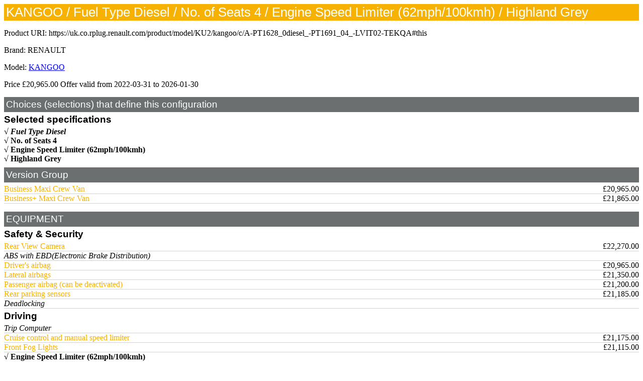

--- FILE ---
content_type: text/html; charset=utf-8
request_url: https://uk.co.rplug.renault.com/product/model/KU2/kangoo/c/A-PT1628_0diesel_-PT1691_04_-LVIT02-TEKQA?embed=true
body_size: 7890
content:
<!DOCTYPE html>
<html><head>
<meta charset="UTF-8">
<title>KANGOO / Fuel Type Diesel / No. of Seats 4 / Engine Speed Limiter (62mph/100kmh) / Highland Grey</title>
<script type="text/javascript" src="/uk/pub/ruxitagentjs_ICANVfqru_10327251022105625.js" data-dtconfig="app=8f00a2366f49ded1|cuc=7xpdnw1j|owasp=1|mel=100000|featureHash=ICANVfqru|dpvc=1|lastModification=1769094918792|tp=500,50,0|rdnt=1|uxrgce=1|srbbv=2|agentUri=/uk/pub/ruxitagentjs_ICANVfqru_10327251022105625.js|reportUrl=/uk/pub/rb_bf28073qyu|rid=RID_-880006138|rpid=734289513|domain=renault.com"></script><link rel="stylesheet" href="https://uk.co.rplug.renault.com/configurationontology/c2gwebembeddedconf.css" type="text/css" />
<link rel="http://xmlns.com/foaf/0.1/primaryTopic" href="https://uk.co.rplug.renault.com/product/model/KU2/kangoo/c/A-PT1628_0diesel_-PT1691_04_-LVIT02-TEKQA#this" />
<link rel="alternate" type="text/turtle" title="Turtle description" href="https://uk.co.rplug.renault.com/product/model/KU2/kangoo/c/A-PT1628_0diesel_-PT1691_04_-LVIT02-TEKQA&amp;as=ttl" />
<link rel="alternate" type="application/rdf+xml" title="RDF/XML description" href="https://uk.co.rplug.renault.com/product/model/KU2/kangoo/c/A-PT1628_0diesel_-PT1691_04_-LVIT02-TEKQA&amp;as=rdf" />
<script type="application/ld+json">
{
  "@context" : {
    "schema" : "http://schema.org/"
  },
  "@id" : "https://uk.co.rplug.renault.com/product/model/KU2/kangoo/c/A-PT1628_0diesel_-PT1691_04_-LVIT02-TEKQA#this",
  "schema:url" : "https://uk.co.rplug.renault.com/product/model/KU2/kangoo/c/A-PT1628_0diesel_-PT1691_04_-LVIT02-TEKQA#this",
  "@type" : [ "schema:ProductModel", "schema:Car" ],
  "schema:name" : "KANGOO / Fuel Type Diesel / No. of Seats 4 / Engine Speed Limiter (62mph/100kmh) / Highland Grey",
  "schema:brand" : {
    "@id" : "http://www.wikidata.org/wiki/Q6686",
    "@type" : "schema:Brand",
    "schema:name" : "RENAULT"
  },
  "schema:isVariantOf" : {
    "@id" : "https://uk.co.rplug.renault.com/product/model/KU2/kangoo/c/A#this",
    "@type" : [ "schema:ProductModel", "schema:Car" ],
    "schema:name" : "KANGOO"
  },
  "@reverse" : {
    "schema:isVariantOf" : [ {
      "@id" : "https://uk.co.rplug.renault.com/product/model/KU2/kangoo/c/A-PT1628_0diesel_-PT1691_04_-LVIT02-TEKQA-ENS_0MDL2PSL1NIVEQPT24_#this",
      "@type" : [ "schema:ProductModel", "schema:Car" ],
      "schema:name" : "KANGOO / Fuel Type Diesel / No. of Seats 4 / Engine Speed Limiter (62mph/100kmh) / Highland Grey / Business Maxi Crew Van",
      "schema:offers" : {
        "@id" : "https://uk.co.rplug.renault.com/product/model/KU2/kangoo/c/A-PT1628_0diesel_-PT1691_04_-LVIT02-TEKQA-ENS_0MDL2PSL1NIVEQPT24_#offer",
        "@type" : "schema:Offer",
        "schema:priceSpecification" : {
          "@type" : "schema:UnitPriceSpecification",
          "schema:price" : "20965.0",
          "schema:priceCurrency" : "GBP",
          "schema:validFrom" : "2022-03-31T22:00:00Z",
          "schema:priceType" : "SRP"
        }
      }
    }, {
      "@id" : "https://uk.co.rplug.renault.com/product/model/KU2/kangoo/c/A-PT1628_0diesel_-PT1691_04_-LVIT02-TEKQA-ENS_0MDL2PSL1NIVEQPT25_#this",
      "@type" : [ "schema:ProductModel", "schema:Car" ],
      "schema:name" : "KANGOO / Fuel Type Diesel / No. of Seats 4 / Engine Speed Limiter (62mph/100kmh) / Highland Grey / Business+ Maxi Crew Van",
      "schema:offers" : {
        "@id" : "https://uk.co.rplug.renault.com/product/model/KU2/kangoo/c/A-PT1628_0diesel_-PT1691_04_-LVIT02-TEKQA-ENS_0MDL2PSL1NIVEQPT25_#offer",
        "@type" : "schema:Offer",
        "schema:priceSpecification" : {
          "@type" : "schema:UnitPriceSpecification",
          "schema:price" : "21865.0",
          "schema:priceCurrency" : "GBP",
          "schema:validFrom" : "2022-03-31T22:00:00Z",
          "schema:priceType" : "SRP"
        }
      }
    } ]
  },
  "schema:color" : "Highland Grey",
  "schema:bodyType" : "Crew Van Cab",
  "schema:fuelType" : "Diesel",
  "schema:vehicleEngine" : {
    "schema:engineType" : "dCi 95 ENERGY"
  },
  "schema:offers" : {
    "@id" : "https://uk.co.rplug.renault.com/product/model/KU2/kangoo/c/A-PT1628_0diesel_-PT1691_04_-LVIT02-TEKQA#offer",
    "@type" : "schema:Offer",
    "schema:priceSpecification" : {
      "@type" : "schema:UnitPriceSpecification",
      "schema:price" : "20965.0",
      "schema:priceCurrency" : "GBP",
      "schema:validFrom" : "2022-03-31T22:00:00Z",
      "schema:priceType" : "SRP"
    }
  }
}
</script>
</head>
<body>

<div id="c2gweb" prefix="cold: http://purl.org/configurationontology# schema: http://schema.org/ rdfs: http://www.w3.org/2000/01/rdf-schema# " resource="https://uk.co.rplug.renault.com/product/model/KU2/kangoo/c/A-PT1628_0diesel_-PT1691_04_-LVIT02-TEKQA#this" typeof="schema:Product schema:ProductModel cold:Configuration">

<link property="schema:url" href="https://uk.co.rplug.renault.com/product/model/KU2/kangoo/c/A-PT1628_0diesel_-PT1691_04_-LVIT02-TEKQA#this" />
<h1><span property="schema:name" lang="en">KANGOO / Fuel Type Diesel / No. of Seats 4 / Engine Speed Limiter (62mph/100kmh) / Highland Grey</span></h1>
<script type="text/JavaScript">
function seluri(what) {
    var range, selection;
    if (window.getSelection && document.createRange) {
        selection = window.getSelection();
        range = document.createRange();
        range.selectNodeContents(what);
        selection.removeAllRanges();
        selection.addRange(range);
    } else if (document.selection && document.body.createTextRange) {
        range = document.body.createTextRange();
        range.moveToElementText(what);
        range.select();
    }
}
</script><p>Product URI: <span onclick="seluri(this)" id="puri">https://uk.co.rplug.renault.com/product/model/KU2/kangoo/c/A-PT1628_0diesel_-PT1691_04_-LVIT02-TEKQA#this</span></p><p>Brand: <span property="schema:brand" typeof="schema:Brand"><link property="schema:url" href="http://www.wikidata.org/wiki/Q6686"/><span property="schema:name">RENAULT</span></span></p>
<p>Model: <a property="schema:isVariantOf" typeof="schema:ProductModel" href="https://uk.co.rplug.renault.com/product/model/KU2/kangoo/c/A?embed=true"><link property="schema:url" href="https://uk.co.rplug.renault.com/product/model/KU2/kangoo/c/A#this" /><span property="schema:name" lang="en">KANGOO</span>
</a></p>
<p>Price <span property="schema:offers" typeof="schema:Offer"><span property="schema:priceCurrency" content="GBP" ></span><span property="schema:price" content="20965.0">£20,965.00</span> Offer valid from <time property="schema:validFrom" datetime="2022-03-31T22:00:00Z" >2022-03-31</time> to <time property="schema:validThrough" datetime="2026-01-30T03:31:26.052Z" >2026-01-30</time></span></p>

<h2>Choices (selections) that define this configuration</h2>

<h3>Selected specifications</h3>
	<div property="cold:chosenSpec cold:impliedSpec" resource="https://uk.co.rplug.renault.com/product/gen/spec/PT1628_diesel/-#this" typeof="cold:Specification https://uk.co.rplug.renault.com/speccats/BACO0#var_PT1628"><span property="schema:name" lang="en" >Fuel Type Diesel</span>
	</div>

	<div property="cold:chosenSpec" resource="https://uk.co.rplug.renault.com/product/gen/spec/PT1691_4/-#this" typeof="cold:Specification https://uk.co.rplug.renault.com/speccats/BACO0#var_PT1691"><span property="schema:name" lang="en" ><a rel="nofollow" href="https://uk.co.rplug.renault.com/product/model/KU2/kangoo/c/A-PT1628_0diesel_-LVIT02-TEKQA?embed=true">No. of Seats 4</a></span>
	</div>

	<div property="cold:chosenSpec" resource="https://uk.co.rplug.renault.com/product/model/KU2/kangoo/spec/LVIT02/engine-speed-limiter-62mph-100kmh#this" typeof="cold:Specification https://uk.co.rplug.renault.com/speccats/BACO0#var_886"><span property="schema:name" lang="en" ><a rel="nofollow" href="https://uk.co.rplug.renault.com/product/model/KU2/kangoo/c/A-PT1628_0diesel_-PT1691_04_-TEKQA?embed=true">Engine Speed Limiter (62mph/100kmh)</a></span>
	</div>

	<div property="cold:chosenSpec" resource="https://uk.co.rplug.renault.com/product/model/KU2/kangoo/spec/TEKQA/highland-grey#this" typeof="cold:Specification https://uk.co.rplug.renault.com/speccats/BACO0#var_141"><span property="schema:name" lang="en" ><a rel="nofollow" href="https://uk.co.rplug.renault.com/product/model/KU2/kangoo/c/A-PT1628_0diesel_-PT1691_04_-LVIT02?embed=true">Highland Grey</a></span>
	</div>


<h2>Version Group</h2>

<div class="c2gweb_speccat"><h3 resource="https://uk.co.rplug.renault.com/speccats/BACO0#var_VersionGroup" typeof="cold:ConfigurationVariable"></h3>

	<div property="cold:possible" typeof="cold:ConfigurationLink">
		<span property="cold:specToBeAdded" resource="https://uk.co.rplug.renault.com/product/model/KU2/kangoo/spec/ENS_MDL2PSL1NIVEQPT24/business-maxi-crew-van#this" typeof="cold:Specification https://uk.co.rplug.renault.com/speccats/BACO0#var_VersionGroup">
			<span property="schema:name" lang="en" ><a rel="nofollow" href="https://uk.co.rplug.renault.com/product/model/KU2/kangoo/c/A-PT1628_0diesel_-PT1691_04_-LVIT02-TEKQA-ENS_0MDL2PSL1NIVEQPT24_?embed=true">Business Maxi Crew Van</a></span>
		</span>
		<span property="cold:linkedConf" typeof="cold:Configuration" resource="https://uk.co.rplug.renault.com/product/model/KU2/kangoo/c/A-PT1628_0diesel_-PT1691_04_-LVIT02-TEKQA-ENS_0MDL2PSL1NIVEQPT24_#this">
			<span property="rdfs:seeAlso" typeof="schema:Offer"><span property="rdfs:label">£20,965.00</span></span>
		</span>
	</div>

	<div property="cold:possible" typeof="cold:ConfigurationLink">
		<span property="cold:specToBeAdded" resource="https://uk.co.rplug.renault.com/product/model/KU2/kangoo/spec/ENS_MDL2PSL1NIVEQPT25/business-maxi-crew-van#this" typeof="cold:Specification https://uk.co.rplug.renault.com/speccats/BACO0#var_VersionGroup">
			<span property="schema:name" lang="en" ><a rel="nofollow" href="https://uk.co.rplug.renault.com/product/model/KU2/kangoo/c/A-PT1628_0diesel_-PT1691_04_-LVIT02-TEKQA-ENS_0MDL2PSL1NIVEQPT25_?embed=true">Business+ Maxi Crew Van</a></span>
		</span>
		<span property="cold:linkedConf" typeof="cold:Configuration" resource="https://uk.co.rplug.renault.com/product/model/KU2/kangoo/c/A-PT1628_0diesel_-PT1691_04_-LVIT02-TEKQA-ENS_0MDL2PSL1NIVEQPT25_#this">
			<span property="rdfs:seeAlso" typeof="schema:Offer"><span property="rdfs:label">£21,865.00</span></span>
		</span>
	</div>

</div><!--end c2gweb_speccat-->

<p></p><h2>EQUIPMENT</h2><h3>Safety & Security</h3>	<div property="cold:possible" typeof="cold:ConfigurationLink">
		<span property="cold:specToBeAdded" resource="https://uk.co.rplug.renault.com/product/model/KU2/kangoo/spec/RDAR04/rear-view-camera#this" typeof="cold:Specification https://uk.co.rplug.renault.com/speccats/BACO0#var_263">
			<span property="schema:name" lang="en" ><a rel="nofollow" href="https://uk.co.rplug.renault.com/product/model/KU2/kangoo/c/A-PT1628_0diesel_-PT1691_04_-LVIT02-TEKQA-RDAR04?embed=true">Rear View Camera</a></span>
		</span>
		<span property="cold:linkedConf" typeof="cold:Configuration" resource="https://uk.co.rplug.renault.com/product/model/KU2/kangoo/c/A-PT1628_0diesel_-PT1691_04_-LVIT02-TEKQA-RDAR04#this">
			<span property="rdfs:seeAlso" typeof="schema:Offer"><span property="rdfs:label">£22,270.00</span></span>
		</span>
	</div>

	<div property="cold:impliedSpec" resource="https://uk.co.rplug.renault.com/product/model/KU2/kangoo/spec/ABS/abs-with-ebdelectronic-brake-distribution#this" typeof="cold:Specification https://uk.co.rplug.renault.com/speccats/BACO0#var_042"><span property="schema:name" lang="en" >ABS with EBD(Electronic Brake Distribution)</span>
	</div>

	<div property="cold:possible" typeof="cold:ConfigurationLink">
		<span property="cold:specToBeAdded" resource="https://uk.co.rplug.renault.com/product/model/KU2/kangoo/spec/AIRBA1/drivers-airbag#this" typeof="cold:Specification https://uk.co.rplug.renault.com/speccats/BACO0#var_116">
			<span property="schema:name" lang="en" ><a rel="nofollow" href="https://uk.co.rplug.renault.com/product/model/KU2/kangoo/c/A-PT1628_0diesel_-PT1691_04_-LVIT02-TEKQA-AIRBA1?embed=true">Driver&#39;s airbag</a></span>
		</span>
		<span property="cold:linkedConf" typeof="cold:Configuration" resource="https://uk.co.rplug.renault.com/product/model/KU2/kangoo/c/A-PT1628_0diesel_-PT1691_04_-LVIT02-TEKQA-AIRBA1#this">
			<span property="rdfs:seeAlso" typeof="schema:Offer"><span property="rdfs:label">£20,965.00</span></span>
		</span>
	</div>

	<div property="cold:possible" typeof="cold:ConfigurationLink">
		<span property="cold:specToBeAdded" resource="https://uk.co.rplug.renault.com/product/model/KU2/kangoo/spec/ABLAV/lateral-airbags#this" typeof="cold:Specification https://uk.co.rplug.renault.com/speccats/BACO0#var_253">
			<span property="schema:name" lang="en" ><a rel="nofollow" href="https://uk.co.rplug.renault.com/product/model/KU2/kangoo/c/A-PT1628_0diesel_-PT1691_04_-LVIT02-TEKQA-ABLAV?embed=true">Lateral airbags</a></span>
		</span>
		<span property="cold:linkedConf" typeof="cold:Configuration" resource="https://uk.co.rplug.renault.com/product/model/KU2/kangoo/c/A-PT1628_0diesel_-PT1691_04_-LVIT02-TEKQA-ABLAV#this">
			<span property="rdfs:seeAlso" typeof="schema:Offer"><span property="rdfs:label">£21,350.00</span></span>
		</span>
	</div>

	<div property="cold:possible" typeof="cold:ConfigurationLink">
		<span property="cold:specToBeAdded" resource="https://uk.co.rplug.renault.com/product/model/KU2/kangoo/spec/AIRBA2/passenger-airbag-can-be-deactivated#this" typeof="cold:Specification https://uk.co.rplug.renault.com/speccats/BACO0#var_116">
			<span property="schema:name" lang="en" ><a rel="nofollow" href="https://uk.co.rplug.renault.com/product/model/KU2/kangoo/c/A-PT1628_0diesel_-PT1691_04_-LVIT02-TEKQA-AIRBA2?embed=true">Passenger airbag (can be deactivated)</a></span>
		</span>
		<span property="cold:linkedConf" typeof="cold:Configuration" resource="https://uk.co.rplug.renault.com/product/model/KU2/kangoo/c/A-PT1628_0diesel_-PT1691_04_-LVIT02-TEKQA-AIRBA2#this">
			<span property="rdfs:seeAlso" typeof="schema:Offer"><span property="rdfs:label">£21,200.00</span></span>
		</span>
	</div>

	<div property="cold:possible" typeof="cold:ConfigurationLink">
		<span property="cold:specToBeAdded" resource="https://uk.co.rplug.renault.com/product/model/KU2/kangoo/spec/RDPROX/rear-parking-sensors#this" typeof="cold:Specification https://uk.co.rplug.renault.com/speccats/BACO0#var_263">
			<span property="schema:name" lang="en" ><a rel="nofollow" href="https://uk.co.rplug.renault.com/product/model/KU2/kangoo/c/A-PT1628_0diesel_-PT1691_04_-LVIT02-TEKQA-RDPROX?embed=true">Rear parking sensors</a></span>
		</span>
		<span property="cold:linkedConf" typeof="cold:Configuration" resource="https://uk.co.rplug.renault.com/product/model/KU2/kangoo/c/A-PT1628_0diesel_-PT1691_04_-LVIT02-TEKQA-RDPROX#this">
			<span property="rdfs:seeAlso" typeof="schema:Offer"><span property="rdfs:label">£21,185.00</span></span>
		</span>
	</div>

	<div property="cold:impliedSpec" resource="https://uk.co.rplug.renault.com/product/model/KU2/kangoo/spec/SUPCPE/deadlocking#this" typeof="cold:Specification https://uk.co.rplug.renault.com/speccats/BACO0#var_074"><span property="schema:name" lang="en" >Deadlocking</span>
	</div>

<h3>Driving</h3>	<div property="cold:impliedSpec" resource="https://uk.co.rplug.renault.com/product/model/KU2/kangoo/spec/ADAC/trip-computer#this" typeof="cold:Specification https://uk.co.rplug.renault.com/speccats/BACO0#var_102"><span property="schema:name" lang="en" >Trip Computer</span>
	</div>

	<div property="cold:possible" typeof="cold:ConfigurationLink">
		<span property="cold:specToBeAdded" resource="https://uk.co.rplug.renault.com/product/model/KU2/kangoo/spec/RV/cruise-control-and-manual-speed-limiter#this" typeof="cold:Specification https://uk.co.rplug.renault.com/speccats/BACO0#var_040">
			<span property="schema:name" lang="en" ><a rel="nofollow" href="https://uk.co.rplug.renault.com/product/model/KU2/kangoo/c/A-PT1628_0diesel_-PT1691_04_-LVIT02-TEKQA-RV?embed=true">Cruise control and manual speed limiter</a></span>
		</span>
		<span property="cold:linkedConf" typeof="cold:Configuration" resource="https://uk.co.rplug.renault.com/product/model/KU2/kangoo/c/A-PT1628_0diesel_-PT1691_04_-LVIT02-TEKQA-RV#this">
			<span property="rdfs:seeAlso" typeof="schema:Offer"><span property="rdfs:label">£21,175.00</span></span>
		</span>
	</div>

	<div property="cold:possible" typeof="cold:ConfigurationLink">
		<span property="cold:specToBeAdded" resource="https://uk.co.rplug.renault.com/product/model/KU2/kangoo/spec/PROJAB/front-fog-lights#this" typeof="cold:Specification https://uk.co.rplug.renault.com/speccats/BACO0#var_082">
			<span property="schema:name" lang="en" ><a rel="nofollow" href="https://uk.co.rplug.renault.com/product/model/KU2/kangoo/c/A-PT1628_0diesel_-PT1691_04_-LVIT02-TEKQA-PROJAB?embed=true">Front Fog Lights</a></span>
		</span>
		<span property="cold:linkedConf" typeof="cold:Configuration" resource="https://uk.co.rplug.renault.com/product/model/KU2/kangoo/c/A-PT1628_0diesel_-PT1691_04_-LVIT02-TEKQA-PROJAB#this">
			<span property="rdfs:seeAlso" typeof="schema:Offer"><span property="rdfs:label">£21,115.00</span></span>
		</span>
	</div>

	<div property="cold:chosenSpec" resource="https://uk.co.rplug.renault.com/product/model/KU2/kangoo/spec/LVIT02/engine-speed-limiter-62mph-100kmh#this" typeof="cold:Specification https://uk.co.rplug.renault.com/speccats/BACO0#var_886"><span property="schema:name" lang="en" ><a rel="nofollow" href="https://uk.co.rplug.renault.com/product/model/KU2/kangoo/c/A-PT1628_0diesel_-PT1691_04_-TEKQA?embed=true">Engine Speed Limiter (62mph/100kmh)</a></span>
	</div>

	<div property="cold:possible" typeof="cold:ConfigurationLink">
		<span property="cold:specToBeAdded" resource="https://uk.co.rplug.renault.com/product/model/KU2/kangoo/spec/ALEVA/automatic-headlights-wipers#this" typeof="cold:Specification https://uk.co.rplug.renault.com/speccats/BACO0#var_264">
			<span property="schema:name" lang="en" ><a rel="nofollow" href="https://uk.co.rplug.renault.com/product/model/KU2/kangoo/c/A-PT1628_0diesel_-PT1691_04_-LVIT02-TEKQA-ALEVA?embed=true">Automatic headlights &amp; wipers</a></span>
		</span>
		<span property="cold:linkedConf" typeof="cold:Configuration" resource="https://uk.co.rplug.renault.com/product/model/KU2/kangoo/c/A-PT1628_0diesel_-PT1691_04_-LVIT02-TEKQA-ALEVA#this">
			<span property="rdfs:seeAlso" typeof="schema:Offer"><span property="rdfs:label">£22,075.00</span></span>
		</span>
	</div>

	<div property="cold:impliedSpec" resource="https://uk.co.rplug.renault.com/product/model/KU2/kangoo/spec/ESPHGC/esc-electronic-stability-control-with-hill-start-assist-grip-xtend#this" typeof="cold:Specification https://uk.co.rplug.renault.com/speccats/BACO0#var_257"><span property="schema:name" lang="en" >ESC (Electronic Stability Control) with Hill Start Assist &amp; Grip Xtend</span>
	</div>

	<div property="cold:possible" typeof="cold:ConfigurationLink">
		<span property="cold:specToBeAdded" resource="https://uk.co.rplug.renault.com/product/model/KU2/kangoo/spec/LVILVE/electric-windows-driver-side-one-touch-descending#this" typeof="cold:Specification https://uk.co.rplug.renault.com/speccats/BACO0#var_306">
			<span property="schema:name" lang="en" ><a rel="nofollow" href="https://uk.co.rplug.renault.com/product/model/KU2/kangoo/c/A-PT1628_0diesel_-PT1691_04_-LVIT02-TEKQA-LVILVE?embed=true">Electric windows (driver side one-touch descending)</a></span>
		</span>
		<span property="cold:linkedConf" typeof="cold:Configuration" resource="https://uk.co.rplug.renault.com/product/model/KU2/kangoo/c/A-PT1628_0diesel_-PT1691_04_-LVIT02-TEKQA-LVILVE#this">
			<span property="rdfs:seeAlso" typeof="schema:Offer"><span property="rdfs:label">£21,015.00</span></span>
		</span>
	</div>

	<div property="cold:possible" typeof="cold:ConfigurationLink">
		<span property="cold:specToBeAdded" resource="https://uk.co.rplug.renault.com/product/model/KU2/kangoo/spec/RET05/electrically-operated-and-folding-door-mirrors-must-be-ordered-with-electric-windows#this" typeof="cold:Specification https://uk.co.rplug.renault.com/speccats/BACO0#var_078">
			<span property="schema:name" lang="en" ><a rel="nofollow" href="https://uk.co.rplug.renault.com/product/model/KU2/kangoo/c/A-PT1628_0diesel_-PT1691_04_-LVIT02-TEKQA-RET05?embed=true">Electrically operated and folding door mirrors (must be ordered with electric windows)</a></span>
		</span>
		<span property="cold:linkedConf" typeof="cold:Configuration" resource="https://uk.co.rplug.renault.com/product/model/KU2/kangoo/c/A-PT1628_0diesel_-PT1691_04_-LVIT02-TEKQA-RET05#this">
			<span property="rdfs:seeAlso" typeof="schema:Offer"><span property="rdfs:label">£21,065.00</span></span>
		</span>
	</div>

	<div property="cold:possible" typeof="cold:ConfigurationLink">
		<span property="cold:specToBeAdded" resource="https://uk.co.rplug.renault.com/product/model/KU2/kangoo/spec/DPRPN/tyre-pressure-monitor#this" typeof="cold:Specification https://uk.co.rplug.renault.com/speccats/BACO0#var_197">
			<span property="schema:name" lang="en" ><a rel="nofollow" href="https://uk.co.rplug.renault.com/product/model/KU2/kangoo/c/A-PT1628_0diesel_-PT1691_04_-LVIT02-TEKQA-DPRPN?embed=true">Tyre pressure monitor</a></span>
		</span>
		<span property="cold:linkedConf" typeof="cold:Configuration" resource="https://uk.co.rplug.renault.com/product/model/KU2/kangoo/c/A-PT1628_0diesel_-PT1691_04_-LVIT02-TEKQA-DPRPN#this">
			<span property="rdfs:seeAlso" typeof="schema:Offer"><span property="rdfs:label">£21,065.00</span></span>
		</span>
	</div>

<h3>Special Options</h3>	<div property="cold:possible" typeof="cold:ConfigurationLink">
		<span property="cold:specToBeAdded" resource="https://uk.co.rplug.renault.com/product/model/KU2/kangoo/spec/AIRAR/rear-air-vents#this" typeof="cold:Specification https://uk.co.rplug.renault.com/speccats/BACO0#var_352">
			<span property="schema:name" lang="en" ><a rel="nofollow" href="https://uk.co.rplug.renault.com/product/model/KU2/kangoo/c/A-PT1628_0diesel_-PT1691_04_-LVIT02-TEKQA-AIRAR?embed=true">Rear air vents</a></span>
		</span>
		<span property="cold:linkedConf" typeof="cold:Configuration" resource="https://uk.co.rplug.renault.com/product/model/KU2/kangoo/c/A-PT1628_0diesel_-PT1691_04_-LVIT02-TEKQA-AIRAR#this">
			<span property="rdfs:seeAlso" typeof="schema:Offer"><span property="rdfs:label">£20,965.00</span></span>
		</span>
	</div>

	<div property="cold:possible" typeof="cold:ConfigurationLink">
		<span property="cold:specToBeAdded" resource="https://uk.co.rplug.renault.com/product/model/KU2/kangoo/spec/RANPAV/overhead-parcel-shelf#this" typeof="cold:Specification https://uk.co.rplug.renault.com/speccats/BACO0#var_191">
			<span property="schema:name" lang="en" ><a rel="nofollow" href="https://uk.co.rplug.renault.com/product/model/KU2/kangoo/c/A-PT1628_0diesel_-PT1691_04_-LVIT02-TEKQA-RANPAV?embed=true">Overhead Parcel Shelf</a></span>
		</span>
		<span property="cold:linkedConf" typeof="cold:Configuration" resource="https://uk.co.rplug.renault.com/product/model/KU2/kangoo/c/A-PT1628_0diesel_-PT1691_04_-LVIT02-TEKQA-RANPAV#this">
			<span property="rdfs:seeAlso" typeof="schema:Offer"><span property="rdfs:label">£21,040.00</span></span>
		</span>
	</div>

	<div property="cold:possible" typeof="cold:ConfigurationLink">
		<span property="cold:specToBeAdded" resource="https://uk.co.rplug.renault.com/product/model/KU2/kangoo/spec/TACHCA/load-area-rubber-floor-covering#this" typeof="cold:Specification https://uk.co.rplug.renault.com/speccats/BACO0#var_199">
			<span property="schema:name" lang="en" ><a rel="nofollow" href="https://uk.co.rplug.renault.com/product/model/KU2/kangoo/c/A-PT1628_0diesel_-PT1691_04_-LVIT02-TEKQA-TACHCA?embed=true">Load Area Rubber Floor Covering</a></span>
		</span>
		<span property="cold:linkedConf" typeof="cold:Configuration" resource="https://uk.co.rplug.renault.com/product/model/KU2/kangoo/c/A-PT1628_0diesel_-PT1691_04_-LVIT02-TEKQA-TACHCA#this">
			<span property="rdfs:seeAlso" typeof="schema:Offer"><span property="rdfs:label">£21,060.00</span></span>
		</span>
	</div>

	<div property="cold:possible" typeof="cold:ConfigurationLink">
		<span property="cold:specToBeAdded" resource="https://uk.co.rplug.renault.com/product/model/KU2/kangoo/spec/AVCACF/smoker-pack#this" typeof="cold:Specification https://uk.co.rplug.renault.com/speccats/BACO0#var_537">
			<span property="schema:name" lang="en" ><a rel="nofollow" href="https://uk.co.rplug.renault.com/product/model/KU2/kangoo/c/A-PT1628_0diesel_-PT1691_04_-LVIT02-TEKQA-AVCACF?embed=true">Smoker Pack</a></span>
		</span>
		<span property="cold:linkedConf" typeof="cold:Configuration" resource="https://uk.co.rplug.renault.com/product/model/KU2/kangoo/c/A-PT1628_0diesel_-PT1691_04_-LVIT02-TEKQA-AVCACF#this">
			<span property="rdfs:seeAlso" typeof="schema:Offer"><span property="rdfs:label">£20,985.00</span></span>
		</span>
	</div>

	<div property="cold:possible" typeof="cold:ConfigurationLink">
		<span property="cold:specToBeAdded" resource="https://uk.co.rplug.renault.com/product/model/KU2/kangoo/spec/PROSCS/underfloor-protection#this" typeof="cold:Specification https://uk.co.rplug.renault.com/speccats/BACO0#var_284">
			<span property="schema:name" lang="en" ><a rel="nofollow" href="https://uk.co.rplug.renault.com/product/model/KU2/kangoo/c/A-PT1628_0diesel_-PT1691_04_-LVIT02-TEKQA-PROSCS?embed=true">Underfloor Protection</a></span>
		</span>
		<span property="cold:linkedConf" typeof="cold:Configuration" resource="https://uk.co.rplug.renault.com/product/model/KU2/kangoo/c/A-PT1628_0diesel_-PT1691_04_-LVIT02-TEKQA-PROSCS#this">
			<span property="rdfs:seeAlso" typeof="schema:Offer"><span property="rdfs:label">£20,965.00</span></span>
		</span>
	</div>

	<div property="cold:possible" typeof="cold:ConfigurationLink">
		<span property="cold:specToBeAdded" resource="https://uk.co.rplug.renault.com/product/model/KU2/kangoo/spec/ACCTC/body-coloured-bumpers-mirrors#this" typeof="cold:Specification https://uk.co.rplug.renault.com/speccats/BACO0#var_472">
			<span property="schema:name" lang="en" ><a rel="nofollow" href="https://uk.co.rplug.renault.com/product/model/KU2/kangoo/c/A-PT1628_0diesel_-PT1691_04_-LVIT02-TEKQA-ACCTC?embed=true">Body Coloured Bumpers &amp; Mirrors</a></span>
		</span>
		<span property="cold:linkedConf" typeof="cold:Configuration" resource="https://uk.co.rplug.renault.com/product/model/KU2/kangoo/c/A-PT1628_0diesel_-PT1691_04_-LVIT02-TEKQA-ACCTC#this">
			<span property="rdfs:seeAlso" typeof="schema:Offer"><span property="rdfs:label">£21,865.00</span></span>
		</span>
	</div>

	<div property="cold:impliedSpec" resource="https://uk.co.rplug.renault.com/product/model/KU2/kangoo/spec/PTANCC/2-additional-side-anchorage-points-in-load-area#this" typeof="cold:Specification https://uk.co.rplug.renault.com/speccats/BACO0#var_451"><span property="schema:name" lang="en" >2 additional side anchorage points in load area</span>
	</div>

	<div property="cold:possible" typeof="cold:ConfigurationLink">
		<span property="cold:specToBeAdded" resource="https://uk.co.rplug.renault.com/product/model/KU2/kangoo/spec/ATREM/tow-bar#this" typeof="cold:Specification https://uk.co.rplug.renault.com/speccats/BACO0#var_863">
			<span property="schema:name" lang="en" ><a rel="nofollow" href="https://uk.co.rplug.renault.com/product/model/KU2/kangoo/c/A-PT1628_0diesel_-PT1691_04_-LVIT02-TEKQA-ATREM?embed=true">Tow Bar</a></span>
		</span>
		<span property="cold:linkedConf" typeof="cold:Configuration" resource="https://uk.co.rplug.renault.com/product/model/KU2/kangoo/c/A-PT1628_0diesel_-PT1691_04_-LVIT02-TEKQA-ATREM#this">
			<span property="rdfs:seeAlso" typeof="schema:Offer"><span property="rdfs:label">£21,465.00</span></span>
		</span>
	</div>

	<div property="cold:possible" typeof="cold:ConfigurationLink">
		<span property="cold:specToBeAdded" resource="https://uk.co.rplug.renault.com/product/model/KU2/kangoo/spec/PROSC2/underfloor-protection-including-fuel-tank#this" typeof="cold:Specification https://uk.co.rplug.renault.com/speccats/BACO0#var_284">
			<span property="schema:name" lang="en" ><a rel="nofollow" href="https://uk.co.rplug.renault.com/product/model/KU2/kangoo/c/A-PT1628_0diesel_-PT1691_04_-LVIT02-TEKQA-PROSC2?embed=true">Underfloor Protection (Including Fuel Tank)</a></span>
		</span>
		<span property="cold:linkedConf" typeof="cold:Configuration" resource="https://uk.co.rplug.renault.com/product/model/KU2/kangoo/c/A-PT1628_0diesel_-PT1691_04_-LVIT02-TEKQA-PROSC2#this">
			<span property="rdfs:seeAlso" typeof="schema:Offer"><span property="rdfs:label">£20,965.00</span></span>
		</span>
	</div>

	<div property="cold:impliedSpec" resource="https://uk.co.rplug.renault.com/product/model/KU2/kangoo/spec/STOSTA/stop-start#this" typeof="cold:Specification https://uk.co.rplug.renault.com/speccats/BACO0#var_D64"><span property="schema:name" lang="en" >Stop &amp; Start</span>
	</div>

	<div property="cold:possible" typeof="cold:ConfigurationLink">
		<span property="cold:specToBeAdded" resource="https://uk.co.rplug.renault.com/product/model/KU2/kangoo/spec/RET04/electrically-operated-door-mirrors#this" typeof="cold:Specification https://uk.co.rplug.renault.com/speccats/BACO0#var_078">
			<span property="schema:name" lang="en" ><a rel="nofollow" href="https://uk.co.rplug.renault.com/product/model/KU2/kangoo/c/A-PT1628_0diesel_-PT1691_04_-LVIT02-TEKQA-RET04?embed=true">Electrically operated door mirrors</a></span>
		</span>
		<span property="cold:linkedConf" typeof="cold:Configuration" resource="https://uk.co.rplug.renault.com/product/model/KU2/kangoo/c/A-PT1628_0diesel_-PT1691_04_-LVIT02-TEKQA-RET04#this">
			<span property="rdfs:seeAlso" typeof="schema:Offer"><span property="rdfs:label">£20,965.00</span></span>
		</span>
	</div>

	<div property="cold:possible" typeof="cold:ConfigurationLink">
		<span property="cold:specToBeAdded" resource="https://uk.co.rplug.renault.com/product/model/KU2/kangoo/spec/VITLAR/tinted-windows#this" typeof="cold:Specification https://uk.co.rplug.renault.com/speccats/BACO0#var_059">
			<span property="schema:name" lang="en" ><a rel="nofollow" href="https://uk.co.rplug.renault.com/product/model/KU2/kangoo/c/A-PT1628_0diesel_-PT1691_04_-LVIT02-TEKQA-VITLAR?embed=true">Tinted windows</a></span>
		</span>
		<span property="cold:linkedConf" typeof="cold:Configuration" resource="https://uk.co.rplug.renault.com/product/model/KU2/kangoo/c/A-PT1628_0diesel_-PT1691_04_-LVIT02-TEKQA-VITLAR#this">
			<span property="rdfs:seeAlso" typeof="schema:Offer"><span property="rdfs:label">£20,965.00</span></span>
		</span>
	</div>

	<div property="cold:possible" typeof="cold:ConfigurationLink">
		<span property="cold:specToBeAdded" resource="https://uk.co.rplug.renault.com/product/model/KU2/kangoo/spec/VSTLAR/extra-tinted-glass-in-rear-windows#this" typeof="cold:Specification https://uk.co.rplug.renault.com/speccats/BACO0#var_059">
			<span property="schema:name" lang="en" ><a rel="nofollow" href="https://uk.co.rplug.renault.com/product/model/KU2/kangoo/c/A-PT1628_0diesel_-PT1691_04_-LVIT02-TEKQA-VSTLAR?embed=true">Extra tinted glass in rear windows</a></span>
		</span>
		<span property="cold:linkedConf" typeof="cold:Configuration" resource="https://uk.co.rplug.renault.com/product/model/KU2/kangoo/c/A-PT1628_0diesel_-PT1691_04_-LVIT02-TEKQA-VSTLAR#this">
			<span property="rdfs:seeAlso" typeof="schema:Offer"><span property="rdfs:label">£21,215.00</span></span>
		</span>
	</div>

	<div property="cold:impliedSpec" resource="https://uk.co.rplug.renault.com/product/model/KU2/kangoo/spec/FRDIS1/front-and-rear-disc-brakes#this" typeof="cold:Specification https://uk.co.rplug.renault.com/speccats/BACO0#var_558"><span property="schema:name" lang="en" >Front and rear disc brakes</span>
	</div>

	<div property="cold:impliedSpec" resource="https://uk.co.rplug.renault.com/product/model/KU2/kangoo/spec/CHANOR/normal-payload#this" typeof="cold:Specification https://uk.co.rplug.renault.com/speccats/BACO0#var_011"><span property="schema:name" lang="en" >Normal payload</span>
	</div>

<h3>Audio Equipment</h3>	<div property="cold:possible" typeof="cold:ConfigurationLink">
		<span property="cold:specToBeAdded" resource="https://uk.co.rplug.renault.com/product/model/KU2/kangoo/spec/SRA06/after-market-radio#this" typeof="cold:Specification https://uk.co.rplug.renault.com/speccats/BACO0#var_425">
			<span property="schema:name" lang="en" ><a rel="nofollow" href="https://uk.co.rplug.renault.com/product/model/KU2/kangoo/c/A-PT1628_0diesel_-PT1691_04_-LVIT02-TEKQA-SRA06?embed=true">After market radio</a></span>
		</span>
		<span property="cold:linkedConf" typeof="cold:Configuration" resource="https://uk.co.rplug.renault.com/product/model/KU2/kangoo/c/A-PT1628_0diesel_-PT1691_04_-LVIT02-TEKQA-SRA06#this">
			<span property="rdfs:seeAlso" typeof="schema:Offer"><span property="rdfs:label">£20,965.00</span></span>
		</span>
	</div>

	<div property="cold:possible" typeof="cold:ConfigurationLink">
		<span property="cold:specToBeAdded" resource="https://uk.co.rplug.renault.com/product/model/KU2/kangoo/spec/RAD90A/2x15w-dab-radiowith-aux-input-cd-bluetooth-and-usb-connectivity#this" typeof="cold:Specification https://uk.co.rplug.renault.com/speccats/BACO0#var_425">
			<span property="schema:name" lang="en" ><a rel="nofollow" href="https://uk.co.rplug.renault.com/product/model/KU2/kangoo/c/A-PT1628_0diesel_-PT1691_04_-LVIT02-TEKQA-RAD90A?embed=true">2x15W DAB radiowith AUX input CD,Bluetooth® and USB connectivity</a></span>
		</span>
		<span property="cold:linkedConf" typeof="cold:Configuration" resource="https://uk.co.rplug.renault.com/product/model/KU2/kangoo/c/A-PT1628_0diesel_-PT1691_04_-LVIT02-TEKQA-RAD90A#this">
			<span property="rdfs:seeAlso" typeof="schema:Offer"><span property="rdfs:label">£20,965.00</span></span>
		</span>
	</div>

<h3>Comfort</h3>	<div property="cold:possible" typeof="cold:ConfigurationLink">
		<span property="cold:specToBeAdded" resource="https://uk.co.rplug.renault.com/product/model/KU2/kangoo/spec/CA/air-conditioning#this" typeof="cold:Specification https://uk.co.rplug.renault.com/speccats/BACO0#var_046">
			<span property="schema:name" lang="en" ><a rel="nofollow" href="https://uk.co.rplug.renault.com/product/model/KU2/kangoo/c/A-PT1628_0diesel_-PT1691_04_-LVIT02-TEKQA-CA?embed=true">Air Conditioning</a></span>
		</span>
		<span property="cold:linkedConf" typeof="cold:Configuration" resource="https://uk.co.rplug.renault.com/product/model/KU2/kangoo/c/A-PT1628_0diesel_-PT1691_04_-LVIT02-TEKQA-CA#this">
			<span property="rdfs:seeAlso" typeof="schema:Offer"><span property="rdfs:label">£21,620.00</span></span>
		</span>
	</div>

	<div property="cold:possible" typeof="cold:ConfigurationLink">
		<span property="cold:specToBeAdded" resource="https://uk.co.rplug.renault.com/product/model/KU2/kangoo/spec/FIPOU/pollen-filter#this" typeof="cold:Specification https://uk.co.rplug.renault.com/speccats/BACO0#var_412">
			<span property="schema:name" lang="en" ><a rel="nofollow" href="https://uk.co.rplug.renault.com/product/model/KU2/kangoo/c/A-PT1628_0diesel_-PT1691_04_-LVIT02-TEKQA-FIPOU?embed=true">Pollen Filter</a></span>
		</span>
		<span property="cold:linkedConf" typeof="cold:Configuration" resource="https://uk.co.rplug.renault.com/product/model/KU2/kangoo/c/A-PT1628_0diesel_-PT1691_04_-LVIT02-TEKQA-FIPOU#this">
			<span property="rdfs:seeAlso" typeof="schema:Offer"><span property="rdfs:label">£21,620.00</span></span>
		</span>
	</div>

	<div property="cold:possible" typeof="cold:ConfigurationLink">
		<span property="cold:specToBeAdded" resource="https://uk.co.rplug.renault.com/product/model/KU2/kangoo/spec/COREHA/height-adjustable-drivers-seat#this" typeof="cold:Specification https://uk.co.rplug.renault.com/speccats/BACO0#var_319">
			<span property="schema:name" lang="en" ><a rel="nofollow" href="https://uk.co.rplug.renault.com/product/model/KU2/kangoo/c/A-PT1628_0diesel_-PT1691_04_-LVIT02-TEKQA-COREHA?embed=true">Height adjustable drivers seat</a></span>
		</span>
		<span property="cold:linkedConf" typeof="cold:Configuration" resource="https://uk.co.rplug.renault.com/product/model/KU2/kangoo/c/A-PT1628_0diesel_-PT1691_04_-LVIT02-TEKQA-COREHA#this">
			<span property="rdfs:seeAlso" typeof="schema:Offer"><span property="rdfs:label">£20,965.00</span></span>
		</span>
	</div>

	<div property="cold:possible" typeof="cold:ConfigurationLink">
		<span property="cold:specToBeAdded" resource="https://uk.co.rplug.renault.com/product/model/KU2/kangoo/spec/LVAVEL/electric-front-windows#this" typeof="cold:Specification https://uk.co.rplug.renault.com/speccats/BACO0#var_306">
			<span property="schema:name" lang="en" ><a rel="nofollow" href="https://uk.co.rplug.renault.com/product/model/KU2/kangoo/c/A-PT1628_0diesel_-PT1691_04_-LVIT02-TEKQA-LVAVEL?embed=true">Electric front windows</a></span>
		</span>
		<span property="cold:linkedConf" typeof="cold:Configuration" resource="https://uk.co.rplug.renault.com/product/model/KU2/kangoo/c/A-PT1628_0diesel_-PT1691_04_-LVIT02-TEKQA-LVAVEL#this">
			<span property="rdfs:seeAlso" typeof="schema:Offer"><span property="rdfs:label">£20,965.00</span></span>
		</span>
	</div>

	<div property="cold:possible" typeof="cold:ConfigurationLink">
		<span property="cold:specToBeAdded" resource="https://uk.co.rplug.renault.com/product/model/KU2/kangoo/spec/VLCUIR/leather-sterring-wheel#this" typeof="cold:Specification https://uk.co.rplug.renault.com/speccats/BACO0#var_294">
			<span property="schema:name" lang="en" ><a rel="nofollow" href="https://uk.co.rplug.renault.com/product/model/KU2/kangoo/c/A-PT1628_0diesel_-PT1691_04_-LVIT02-TEKQA-VLCUIR?embed=true">Leather sterring wheel</a></span>
		</span>
		<span property="cold:linkedConf" typeof="cold:Configuration" resource="https://uk.co.rplug.renault.com/product/model/KU2/kangoo/c/A-PT1628_0diesel_-PT1691_04_-LVIT02-TEKQA-VLCUIR#this">
			<span property="rdfs:seeAlso" typeof="schema:Offer"><span property="rdfs:label">£21,925.00</span></span>
		</span>
	</div>

	<div property="cold:possible" typeof="cold:ConfigurationLink">
		<span property="cold:specToBeAdded" resource="https://uk.co.rplug.renault.com/product/model/KU2/kangoo/spec/CAREG/climate-control#this" typeof="cold:Specification https://uk.co.rplug.renault.com/speccats/BACO0#var_046">
			<span property="schema:name" lang="en" ><a rel="nofollow" href="https://uk.co.rplug.renault.com/product/model/KU2/kangoo/c/A-PT1628_0diesel_-PT1691_04_-LVIT02-TEKQA-CAREG?embed=true">Climate control</a></span>
		</span>
		<span property="cold:linkedConf" typeof="cold:Configuration" resource="https://uk.co.rplug.renault.com/product/model/KU2/kangoo/c/A-PT1628_0diesel_-PT1691_04_-LVIT02-TEKQA-CAREG#this">
			<span property="rdfs:seeAlso" typeof="schema:Offer"><span property="rdfs:label">£22,915.00</span></span>
		</span>
	</div>

	<div property="cold:possible" typeof="cold:ConfigurationLink">
		<span property="cold:specToBeAdded" resource="https://uk.co.rplug.renault.com/product/model/KU2/kangoo/spec/CSRGAC/central-storage-console-armrest-between-seats#this" typeof="cold:Specification https://uk.co.rplug.renault.com/speccats/BACO0#var_536">
			<span property="schema:name" lang="en" ><a rel="nofollow" href="https://uk.co.rplug.renault.com/product/model/KU2/kangoo/c/A-PT1628_0diesel_-PT1691_04_-LVIT02-TEKQA-CSRGAC?embed=true">Central storage console &amp; armrest between seats</a></span>
		</span>
		<span property="cold:linkedConf" typeof="cold:Configuration" resource="https://uk.co.rplug.renault.com/product/model/KU2/kangoo/c/A-PT1628_0diesel_-PT1691_04_-LVIT02-TEKQA-CSRGAC#this">
			<span property="rdfs:seeAlso" typeof="schema:Offer"><span property="rdfs:label">£21,015.00</span></span>
		</span>
	</div>

	<div property="cold:impliedSpec" resource="https://uk.co.rplug.renault.com/product/model/KU2/kangoo/spec/PARMA1/adjustable-passenger-seat#this" typeof="cold:Specification https://uk.co.rplug.renault.com/speccats/BACO0#var_320"><span property="schema:name" lang="en" >Adjustable passenger seat</span>
	</div>

<h3>Navigation</h3>	<div property="cold:possible" typeof="cold:ConfigurationLink">
		<span property="cold:specToBeAdded" resource="https://uk.co.rplug.renault.com/product/model/KU2/kangoo/spec/TCU0G2/fleet-telematics#this" typeof="cold:Specification https://uk.co.rplug.renault.com/speccats/BACO0#var_E70">
			<span property="schema:name" lang="en" ><a rel="nofollow" href="https://uk.co.rplug.renault.com/product/model/KU2/kangoo/c/A-PT1628_0diesel_-PT1691_04_-LVIT02-TEKQA-TCU0G2?embed=true">Fleet Telematics</a></span>
		</span>
		<span property="cold:linkedConf" typeof="cold:Configuration" resource="https://uk.co.rplug.renault.com/product/model/KU2/kangoo/c/A-PT1628_0diesel_-PT1691_04_-LVIT02-TEKQA-TCU0G2#this">
			<span property="rdfs:seeAlso" typeof="schema:Offer"><span property="rdfs:label">£20,965.00</span></span>
		</span>
	</div>

	<div property="cold:possible" typeof="cold:ConfigurationLink">
		<span property="cold:specToBeAdded" resource="https://uk.co.rplug.renault.com/product/model/KU2/kangoo/spec/SSNAV/without-carminat-tomtom#this" typeof="cold:Specification https://uk.co.rplug.renault.com/speccats/BACO0#var_408">
			<span property="schema:name" lang="en" ><a rel="nofollow" href="https://uk.co.rplug.renault.com/product/model/KU2/kangoo/c/A-PT1628_0diesel_-PT1691_04_-LVIT02-TEKQA-SSNAV?embed=true">Without Carminat Tomtom®</a></span>
		</span>
		<span property="cold:linkedConf" typeof="cold:Configuration" resource="https://uk.co.rplug.renault.com/product/model/KU2/kangoo/c/A-PT1628_0diesel_-PT1691_04_-LVIT02-TEKQA-SSNAV#this">
			<span property="rdfs:seeAlso" typeof="schema:Offer"><span property="rdfs:label">£20,965.00</span></span>
		</span>
	</div>

<h2>Interior Features</h2>	<div property="cold:impliedSpec" resource="https://uk.co.rplug.renault.com/product/model/KU2/kangoo/spec/GARMI1/trim-covered-interior-side-door#this" typeof="cold:Specification https://uk.co.rplug.renault.com/speccats/BACO0#var_B40"><span property="schema:name" lang="en" >Trim covered interior side door</span>
	</div>

	<div property="cold:impliedSpec" resource="https://uk.co.rplug.renault.com/product/model/KU2/kangoo/spec/HLIN02/interior-side-panel#this" typeof="cold:Specification https://uk.co.rplug.renault.com/speccats/BACO0#var_314"><span property="schema:name" lang="en" >Interior side panel</span>
	</div>

	<div property="cold:impliedSpec" resource="https://uk.co.rplug.renault.com/product/model/KU2/kangoo/spec/DRAP13/tanega-upholstery#this" typeof="cold:Specification https://uk.co.rplug.renault.com/speccats/BACO0#var_122"><span property="schema:name" lang="en" >TANEGA upholstery</span>
	</div>

	<div property="cold:impliedSpec" resource="https://uk.co.rplug.renault.com/product/model/KU2/kangoo/spec/BANAR/bench-seat-has-to-be-ordered-with-multipositional-bulkhead#this" typeof="cold:Specification https://uk.co.rplug.renault.com/speccats/BACO0#var_133"><span property="schema:name" lang="en" >Bench seat (has to be ordered with Multipositional bulkhead)</span>
	</div>

	<div property="cold:impliedSpec" resource="https://uk.co.rplug.renault.com/product/model/KU2/kangoo/spec/CLSAR/multipositional-bulkhead-crew-van-only#this" typeof="cold:Specification https://uk.co.rplug.renault.com/speccats/BACO0#var_095"><span property="schema:name" lang="en" >Multipositional bulkhead (Crew Van only)</span>
	</div>

<h2>Exterior Features</h2>	<div property="cold:possible" typeof="cold:ConfigurationLink">
		<span property="cold:specToBeAdded" resource="https://uk.co.rplug.renault.com/product/model/KU2/kangoo/spec/RTOL15/15-script-wheels#this" typeof="cold:Specification https://uk.co.rplug.renault.com/speccats/BACO0#var_087">
			<span property="schema:name" lang="en" ><a rel="nofollow" href="https://uk.co.rplug.renault.com/product/model/KU2/kangoo/c/A-PT1628_0diesel_-PT1691_04_-LVIT02-TEKQA-RTOL15?embed=true">15&quot; SCRIPT Wheels</a></span>
		</span>
		<span property="cold:linkedConf" typeof="cold:Configuration" resource="https://uk.co.rplug.renault.com/product/model/KU2/kangoo/c/A-PT1628_0diesel_-PT1691_04_-LVIT02-TEKQA-RTOL15#this">
			<span property="rdfs:seeAlso" typeof="schema:Offer"><span property="rdfs:label">£20,965.00</span></span>
		</span>
	</div>

	<div property="cold:possible" typeof="cold:ConfigurationLink">
		<span property="cold:specToBeAdded" resource="https://uk.co.rplug.renault.com/product/model/KU2/kangoo/spec/RALU15/15-alloy-wheels#this" typeof="cold:Specification https://uk.co.rplug.renault.com/speccats/BACO0#var_087">
			<span property="schema:name" lang="en" ><a rel="nofollow" href="https://uk.co.rplug.renault.com/product/model/KU2/kangoo/c/A-PT1628_0diesel_-PT1691_04_-LVIT02-TEKQA-RALU15?embed=true">15&quot; alloy wheels</a></span>
		</span>
		<span property="cold:linkedConf" typeof="cold:Configuration" resource="https://uk.co.rplug.renault.com/product/model/KU2/kangoo/c/A-PT1628_0diesel_-PT1691_04_-LVIT02-TEKQA-RALU15#this">
			<span property="rdfs:seeAlso" typeof="schema:Offer"><span property="rdfs:label">£21,315.00</span></span>
		</span>
	</div>

	<div property="cold:possible" typeof="cold:ConfigurationLink">
		<span property="cold:specToBeAdded" resource="https://uk.co.rplug.renault.com/product/model/KU2/kangoo/spec/CUGFX/left-rear-glazed-quarter-panel#this" typeof="cold:Specification https://uk.co.rplug.renault.com/speccats/BACO0#var_531">
			<span property="schema:name" lang="en" ><a rel="nofollow" href="https://uk.co.rplug.renault.com/product/model/KU2/kangoo/c/A-PT1628_0diesel_-PT1691_04_-LVIT02-TEKQA-CUGFX?embed=true">Left Rear Glazed Quarter Panel</a></span>
		</span>
		<span property="cold:linkedConf" typeof="cold:Configuration" resource="https://uk.co.rplug.renault.com/product/model/KU2/kangoo/c/A-PT1628_0diesel_-PT1691_04_-LVIT02-TEKQA-CUGFX#this">
			<span property="rdfs:seeAlso" typeof="schema:Offer"><span property="rdfs:label">£21,165.00</span></span>
		</span>
	</div>

	<div property="cold:possible" typeof="cold:ConfigurationLink">
		<span property="cold:specToBeAdded" resource="https://uk.co.rplug.renault.com/product/model/KU2/kangoo/spec/ELA/rear-wash-wiper#this" typeof="cold:Specification https://uk.co.rplug.renault.com/speccats/BACO0#var_069">
			<span property="schema:name" lang="en" ><a rel="nofollow" href="https://uk.co.rplug.renault.com/product/model/KU2/kangoo/c/A-PT1628_0diesel_-PT1691_04_-LVIT02-TEKQA-ELA?embed=true">Rear Wash/Wiper</a></span>
		</span>
		<span property="cold:linkedConf" typeof="cold:Configuration" resource="https://uk.co.rplug.renault.com/product/model/KU2/kangoo/c/A-PT1628_0diesel_-PT1691_04_-LVIT02-TEKQA-ELA#this">
			<span property="rdfs:seeAlso" typeof="schema:Offer"><span property="rdfs:label">£21,165.00</span></span>
		</span>
	</div>

	<div property="cold:possible" typeof="cold:ConfigurationLink">
		<span property="cold:specToBeAdded" resource="https://uk.co.rplug.renault.com/product/model/KU2/kangoo/spec/CUDFX/right-rear-glazed-quarter-panel#this" typeof="cold:Specification https://uk.co.rplug.renault.com/speccats/BACO0#var_493">
			<span property="schema:name" lang="en" ><a rel="nofollow" href="https://uk.co.rplug.renault.com/product/model/KU2/kangoo/c/A-PT1628_0diesel_-PT1691_04_-LVIT02-TEKQA-CUDFX?embed=true">Right Rear Glazed Quarter Panel</a></span>
		</span>
		<span property="cold:linkedConf" typeof="cold:Configuration" resource="https://uk.co.rplug.renault.com/product/model/KU2/kangoo/c/A-PT1628_0diesel_-PT1691_04_-LVIT02-TEKQA-CUDFX#this">
			<span property="rdfs:seeAlso" typeof="schema:Offer"><span property="rdfs:label">£21,165.00</span></span>
		</span>
	</div>

	<div property="cold:possible" typeof="cold:ConfigurationLink">
		<span property="cold:specToBeAdded" resource="https://uk.co.rplug.renault.com/product/model/KU2/kangoo/spec/PLDCVF/side-loading-door-right-glazed#this" typeof="cold:Specification https://uk.co.rplug.renault.com/speccats/BACO0#var_153">
			<span property="schema:name" lang="en" ><a rel="nofollow" href="https://uk.co.rplug.renault.com/product/model/KU2/kangoo/c/A-PT1628_0diesel_-PT1691_04_-LVIT02-TEKQA-PLDCVF?embed=true">Side Loading Door (Right) - Glazed</a></span>
		</span>
		<span property="cold:linkedConf" typeof="cold:Configuration" resource="https://uk.co.rplug.renault.com/product/model/KU2/kangoo/c/A-PT1628_0diesel_-PT1691_04_-LVIT02-TEKQA-PLDCVF#this">
			<span property="rdfs:seeAlso" typeof="schema:Offer"><span property="rdfs:label">£21,065.00</span></span>
		</span>
	</div>

	<div property="cold:possible" typeof="cold:ConfigurationLink">
		<span property="cold:specToBeAdded" resource="https://uk.co.rplug.renault.com/product/model/KU2/kangoo/spec/PLDCVO/side-loading-door-glazed-rightopening-window#this" typeof="cold:Specification https://uk.co.rplug.renault.com/speccats/BACO0#var_153">
			<span property="schema:name" lang="en" ><a rel="nofollow" href="https://uk.co.rplug.renault.com/product/model/KU2/kangoo/c/A-PT1628_0diesel_-PT1691_04_-LVIT02-TEKQA-PLDCVO?embed=true">Side loading door glazed right(opening window)</a></span>
		</span>
		<span property="cold:linkedConf" typeof="cold:Configuration" resource="https://uk.co.rplug.renault.com/product/model/KU2/kangoo/c/A-PT1628_0diesel_-PT1691_04_-LVIT02-TEKQA-PLDCVO#this">
			<span property="rdfs:seeAlso" typeof="schema:Offer"><span property="rdfs:label">£21,015.00</span></span>
		</span>
	</div>

	<div property="cold:possible" typeof="cold:ConfigurationLink">
		<span property="cold:specToBeAdded" resource="https://uk.co.rplug.renault.com/product/model/KU2/kangoo/spec/PLDCT/side-loading-door-right#this" typeof="cold:Specification https://uk.co.rplug.renault.com/speccats/BACO0#var_153">
			<span property="schema:name" lang="en" ><a rel="nofollow" href="https://uk.co.rplug.renault.com/product/model/KU2/kangoo/c/A-PT1628_0diesel_-PT1691_04_-LVIT02-TEKQA-PLDCT?embed=true">Side Loading Door (Right)</a></span>
		</span>
		<span property="cold:linkedConf" typeof="cold:Configuration" resource="https://uk.co.rplug.renault.com/product/model/KU2/kangoo/c/A-PT1628_0diesel_-PT1691_04_-LVIT02-TEKQA-PLDCT#this">
			<span property="rdfs:seeAlso" typeof="schema:Offer"><span property="rdfs:label">£20,965.00</span></span>
		</span>
	</div>

	<div property="cold:possible" typeof="cold:ConfigurationLink">
		<span property="cold:specToBeAdded" resource="https://uk.co.rplug.renault.com/product/model/KU2/kangoo/spec/2PAP18/rear-doors-180-degree-solid-asymmetric#this" typeof="cold:Specification https://uk.co.rplug.renault.com/speccats/BACO0#var_424">
			<span property="schema:name" lang="en" ><a rel="nofollow" href="https://uk.co.rplug.renault.com/product/model/KU2/kangoo/c/A-PT1628_0diesel_-PT1691_04_-LVIT02-TEKQA-2PAP18?embed=true">Rear doors - 180 degree solid asymmetric</a></span>
		</span>
		<span property="cold:linkedConf" typeof="cold:Configuration" resource="https://uk.co.rplug.renault.com/product/model/KU2/kangoo/c/A-PT1628_0diesel_-PT1691_04_-LVIT02-TEKQA-2PAP18#this">
			<span property="rdfs:seeAlso" typeof="schema:Offer"><span property="rdfs:label">£20,965.00</span></span>
		</span>
	</div>

	<div property="cold:possible" typeof="cold:ConfigurationLink">
		<span property="cold:specToBeAdded" resource="https://uk.co.rplug.renault.com/product/model/KU2/kangoo/spec/2PAV18/glazed-180-degree-asymmetric-rear-doors-with-rear-wiper-and-rear-heated-window#this" typeof="cold:Specification https://uk.co.rplug.renault.com/speccats/BACO0#var_424">
			<span property="schema:name" lang="en" ><a rel="nofollow" href="https://uk.co.rplug.renault.com/product/model/KU2/kangoo/c/A-PT1628_0diesel_-PT1691_04_-LVIT02-TEKQA-2PAV18?embed=true">Glazed 180 degree asymmetric rear doors with rear wiper and rear heated window</a></span>
		</span>
		<span property="cold:linkedConf" typeof="cold:Configuration" resource="https://uk.co.rplug.renault.com/product/model/KU2/kangoo/c/A-PT1628_0diesel_-PT1691_04_-LVIT02-TEKQA-2PAV18#this">
			<span property="rdfs:seeAlso" typeof="schema:Offer"><span property="rdfs:label">£21,165.00</span></span>
		</span>
	</div>

	<div property="cold:possible" typeof="cold:ConfigurationLink">
		<span property="cold:specToBeAdded" resource="https://uk.co.rplug.renault.com/product/model/KU2/kangoo/spec/ACCTC5/sports-bumper-with-silver-insert#this" typeof="cold:Specification https://uk.co.rplug.renault.com/speccats/BACO0#var_472">
			<span property="schema:name" lang="en" ><a rel="nofollow" href="https://uk.co.rplug.renault.com/product/model/KU2/kangoo/c/A-PT1628_0diesel_-PT1691_04_-LVIT02-TEKQA-ACCTC5?embed=true">Sports bumper with silver insert</a></span>
		</span>
		<span property="cold:linkedConf" typeof="cold:Configuration" resource="https://uk.co.rplug.renault.com/product/model/KU2/kangoo/c/A-PT1628_0diesel_-PT1691_04_-LVIT02-TEKQA-ACCTC5#this">
			<span property="rdfs:seeAlso" typeof="schema:Offer"><span property="rdfs:label">£21,165.00</span></span>
		</span>
	</div>

	<div property="cold:possible" typeof="cold:ConfigurationLink">
		<span property="cold:specToBeAdded" resource="https://uk.co.rplug.renault.com/product/model/KU2/kangoo/spec/LAC/heated-rear-window#this" typeof="cold:Specification https://uk.co.rplug.renault.com/speccats/BACO0#var_058">
			<span property="schema:name" lang="en" ><a rel="nofollow" href="https://uk.co.rplug.renault.com/product/model/KU2/kangoo/c/A-PT1628_0diesel_-PT1691_04_-LVIT02-TEKQA-LAC?embed=true">Heated rear window</a></span>
		</span>
		<span property="cold:linkedConf" typeof="cold:Configuration" resource="https://uk.co.rplug.renault.com/product/model/KU2/kangoo/c/A-PT1628_0diesel_-PT1691_04_-LVIT02-TEKQA-LAC#this">
			<span property="rdfs:seeAlso" typeof="schema:Offer"><span property="rdfs:label">£21,165.00</span></span>
		</span>
	</div>

	<div property="cold:possible" typeof="cold:ConfigurationLink">
		<span property="cold:specToBeAdded" resource="https://uk.co.rplug.renault.com/product/model/KU2/kangoo/spec/PLGCT/side-loading-door-left#this" typeof="cold:Specification https://uk.co.rplug.renault.com/speccats/BACO0#var_152">
			<span property="schema:name" lang="en" ><a rel="nofollow" href="https://uk.co.rplug.renault.com/product/model/KU2/kangoo/c/A-PT1628_0diesel_-PT1691_04_-LVIT02-TEKQA-PLGCT?embed=true">Side Loading Door (Left)</a></span>
		</span>
		<span property="cold:linkedConf" typeof="cold:Configuration" resource="https://uk.co.rplug.renault.com/product/model/KU2/kangoo/c/A-PT1628_0diesel_-PT1691_04_-LVIT02-TEKQA-PLGCT#this">
			<span property="rdfs:seeAlso" typeof="schema:Offer"><span property="rdfs:label">£20,965.00</span></span>
		</span>
	</div>

	<div property="cold:possible" typeof="cold:ConfigurationLink">
		<span property="cold:specToBeAdded" resource="https://uk.co.rplug.renault.com/product/model/KU2/kangoo/spec/PLGCVO/side-loading-door-glazed-leftopening-window#this" typeof="cold:Specification https://uk.co.rplug.renault.com/speccats/BACO0#var_152">
			<span property="schema:name" lang="en" ><a rel="nofollow" href="https://uk.co.rplug.renault.com/product/model/KU2/kangoo/c/A-PT1628_0diesel_-PT1691_04_-LVIT02-TEKQA-PLGCVO?embed=true">Side loading door glazed left(opening window)</a></span>
		</span>
		<span property="cold:linkedConf" typeof="cold:Configuration" resource="https://uk.co.rplug.renault.com/product/model/KU2/kangoo/c/A-PT1628_0diesel_-PT1691_04_-LVIT02-TEKQA-PLGCVO#this">
			<span property="rdfs:seeAlso" typeof="schema:Offer"><span property="rdfs:label">£21,015.00</span></span>
		</span>
	</div>

	<div property="cold:possible" typeof="cold:ConfigurationLink">
		<span property="cold:specToBeAdded" resource="https://uk.co.rplug.renault.com/product/model/KU2/kangoo/spec/PLGCVF/side-loading-door-left-glazed#this" typeof="cold:Specification https://uk.co.rplug.renault.com/speccats/BACO0#var_152">
			<span property="schema:name" lang="en" ><a rel="nofollow" href="https://uk.co.rplug.renault.com/product/model/KU2/kangoo/c/A-PT1628_0diesel_-PT1691_04_-LVIT02-TEKQA-PLGCVF?embed=true">Side Loading Door (Left) - Glazed</a></span>
		</span>
		<span property="cold:linkedConf" typeof="cold:Configuration" resource="https://uk.co.rplug.renault.com/product/model/KU2/kangoo/c/A-PT1628_0diesel_-PT1691_04_-LVIT02-TEKQA-PLGCVF#this">
			<span property="rdfs:seeAlso" typeof="schema:Offer"><span property="rdfs:label">£21,065.00</span></span>
		</span>
	</div>

	<div property="cold:possible" typeof="cold:ConfigurationLink">
		<span property="cold:specToBeAdded" resource="https://uk.co.rplug.renault.com/product/model/KU2/kangoo/spec/SSENJO/removal-of-brigantin-wheel-trim-when-ordered-with-alloy-wheels#this" typeof="cold:Specification https://uk.co.rplug.renault.com/speccats/BACO0#var_237">
			<span property="schema:name" lang="en" ><a rel="nofollow" href="https://uk.co.rplug.renault.com/product/model/KU2/kangoo/c/A-PT1628_0diesel_-PT1691_04_-LVIT02-TEKQA-SSENJO?embed=true">Removal of BRIGANTIN wheel trim when ordered with alloy wheels</a></span>
		</span>
		<span property="cold:linkedConf" typeof="cold:Configuration" resource="https://uk.co.rplug.renault.com/product/model/KU2/kangoo/c/A-PT1628_0diesel_-PT1691_04_-LVIT02-TEKQA-SSENJO#this">
			<span property="rdfs:seeAlso" typeof="schema:Offer"><span property="rdfs:label">£21,315.00</span></span>
		</span>
	</div>

	<div property="cold:possible" typeof="cold:ConfigurationLink">
		<span property="cold:specToBeAdded" resource="https://uk.co.rplug.renault.com/product/model/KU2/kangoo/spec/ACCNTC/standard-grey-front-and-rear-bumpers#this" typeof="cold:Specification https://uk.co.rplug.renault.com/speccats/BACO0#var_472">
			<span property="schema:name" lang="en" ><a rel="nofollow" href="https://uk.co.rplug.renault.com/product/model/KU2/kangoo/c/A-PT1628_0diesel_-PT1691_04_-LVIT02-TEKQA-ACCNTC?embed=true">Standard grey front and rear bumpers</a></span>
		</span>
		<span property="cold:linkedConf" typeof="cold:Configuration" resource="https://uk.co.rplug.renault.com/product/model/KU2/kangoo/c/A-PT1628_0diesel_-PT1691_04_-LVIT02-TEKQA-ACCNTC#this">
			<span property="rdfs:seeAlso" typeof="schema:Offer"><span property="rdfs:label">£20,965.00</span></span>
		</span>
	</div>

	<div property="cold:possible" typeof="cold:ConfigurationLink">
		<span property="cold:specToBeAdded" resource="https://uk.co.rplug.renault.com/product/model/KU2/kangoo/spec/ENJO01/brigantin-wheel-trims#this" typeof="cold:Specification https://uk.co.rplug.renault.com/speccats/BACO0#var_237">
			<span property="schema:name" lang="en" ><a rel="nofollow" href="https://uk.co.rplug.renault.com/product/model/KU2/kangoo/c/A-PT1628_0diesel_-PT1691_04_-LVIT02-TEKQA-ENJO01?embed=true">BRIGANTIN wheel trims</a></span>
		</span>
		<span property="cold:linkedConf" typeof="cold:Configuration" resource="https://uk.co.rplug.renault.com/product/model/KU2/kangoo/c/A-PT1628_0diesel_-PT1691_04_-LVIT02-TEKQA-ENJO01#this">
			<span property="rdfs:seeAlso" typeof="schema:Offer"><span property="rdfs:label">£20,965.00</span></span>
		</span>
	</div>

	<div property="cold:possible" typeof="cold:ConfigurationLink">
		<span property="cold:specToBeAdded" resource="https://uk.co.rplug.renault.com/product/model/KU2/kangoo/spec/PRRLED/led-daytime-running-lights#this" typeof="cold:Specification https://uk.co.rplug.renault.com/speccats/BACO0#var_E42">
			<span property="schema:name" lang="en" ><a rel="nofollow" href="https://uk.co.rplug.renault.com/product/model/KU2/kangoo/c/A-PT1628_0diesel_-PT1691_04_-LVIT02-TEKQA-PRRLED?embed=true">LED Daytime Running Lights</a></span>
		</span>
		<span property="cold:linkedConf" typeof="cold:Configuration" resource="https://uk.co.rplug.renault.com/product/model/KU2/kangoo/c/A-PT1628_0diesel_-PT1691_04_-LVIT02-TEKQA-PRRLED#this">
			<span property="rdfs:seeAlso" typeof="schema:Offer"><span property="rdfs:label">£21,248.33</span></span>
		</span>
	</div>

	<div property="cold:impliedSpec" resource="https://uk.co.rplug.renault.com/spec/BACO0/QPA$KQA#this" typeof="cold:Specification https://uk.co.rplug.renault.com/speccats/BACO0#var_Qualite+Peinture"><span property="schema:name" lang="en" >Highland Grey</span>
	</div>


<h2>Colors</h2>

<div class="c2gweb_speccat"><h3 resource="https://uk.co.rplug.renault.com/speccats/BACO0#var_141" typeof="cold:ConfigurationVariable"></h3>

	<div property="cold:chosenSpec" resource="https://uk.co.rplug.renault.com/product/model/KU2/kangoo/spec/TEKQA/highland-grey#this" typeof="cold:Specification https://uk.co.rplug.renault.com/speccats/BACO0#var_141"><span property="schema:name" lang="en" ><a rel="nofollow" href="https://uk.co.rplug.renault.com/product/model/KU2/kangoo/c/A-PT1628_0diesel_-PT1691_04_-LVIT02?embed=true">Highland Grey</a></span>
	</div>

</div><!--end c2gweb_speccat-->

<p></p><h2>Capacities</h2><h3>Fuel Tank - Litres (Gallons)</h3>	<div property="cold:impliedSpec" resource="https://uk.co.rplug.renault.com/product/gen/spec/PT301_60_13_/-#this" typeof="cold:Specification https://uk.co.rplug.renault.com/speccats/BACO0#var_PT301"><span property="schema:name" lang="en" >Fuel Tank - Litres (Gallons) 60(13)</span>
	</div>

<h2>Configurator</h2><h3>Engine</h3>	<div property="cold:impliedSpec" resource="https://uk.co.rplug.renault.com/product/gen/spec/PT5554_dci_95_energy/-#this" typeof="cold:Specification https://uk.co.rplug.renault.com/speccats/BACO0#var_PT5554"><span property="schema:name" lang="en" >Engine dCi 95 ENERGY</span>
	</div>

<h3>Overall Height</h3>	<div property="cold:impliedSpec" resource="https://uk.co.rplug.renault.com/product/gen/spec/PT5342_low_roof/-#this" typeof="cold:Specification https://uk.co.rplug.renault.com/speccats/BACO0#var_PT5342"><span property="schema:name" lang="en" >Overall Height Low roof</span>
	</div>

<h3>Fuel Type</h3>	<div property="cold:impliedSpec" resource="https://uk.co.rplug.renault.com/product/gen/spec/PT5662_icemonofuel/-#this" typeof="cold:Specification https://uk.co.rplug.renault.com/speccats/BACO0#var_PT5662"><span property="schema:name" lang="en" >Fuel Type ICEMONOFUEL</span>
	</div>

<h3>Wheelbase</h3>	<div property="cold:impliedSpec" resource="https://uk.co.rplug.renault.com/product/gen/spec/PT5341_lwb/-#this" typeof="cold:Specification https://uk.co.rplug.renault.com/speccats/BACO0#var_PT5341"><span property="schema:name" lang="en" >Wheelbase LWB</span>
	</div>

<h3>Wheelbase / Roof</h3>	<div property="cold:impliedSpec" resource="https://uk.co.rplug.renault.com/product/gen/spec/PT5654_lwb_low_roof/-#this" typeof="cold:Specification https://uk.co.rplug.renault.com/speccats/BACO0#var_PT5654"><span property="schema:name" lang="en" >Wheelbase / Roof LWB/Low Roof</span>
	</div>

<h2>Performance</h2><h3>0-62mph (0-100kph)</h3>	<div property="cold:impliedSpec" resource="https://uk.co.rplug.renault.com/product/gen/spec/PT1122_13_2/-#this" typeof="cold:Specification https://uk.co.rplug.renault.com/speccats/BACO0#var_PT1122"><span property="schema:name" lang="en" >0-62mph (0-100kph) 13.2</span>
	</div>

<h3>Maximum Speed - mph (kph)</h3>	<div property="cold:impliedSpec" resource="https://uk.co.rplug.renault.com/product/gen/spec/PT1121_101/-#this" typeof="cold:Specification https://uk.co.rplug.renault.com/speccats/BACO0#var_PT1121"><span property="schema:name" lang="en" >Maximum Speed - mph (kph) 101</span>
	</div>

<h2>Drivetrain</h2><h3>Wheels Driven</h3>	<div property="cold:impliedSpec" resource="https://uk.co.rplug.renault.com/product/gen/spec/PT21_fwd/-#this" typeof="cold:Specification https://uk.co.rplug.renault.com/speccats/BACO0#var_PT21"><span property="schema:name" lang="en" >Wheels Driven FWD</span>
	</div>

<h2>Body Type</h2><h3>Body Type Classification</h3>	<div property="cold:impliedSpec" resource="https://uk.co.rplug.renault.com/product/gen/spec/PT1261_crew_van_cab/-#this" typeof="cold:Specification https://uk.co.rplug.renault.com/speccats/BACO0#var_PT1261"><span property="schema:name" lang="en" >Body Type Classification Crew Van Cab</span>
	</div>

<h2>Steering</h2><h3>Turning Circle Between Kerbs/Walls (m)</h3>	<div property="cold:impliedSpec" resource="https://uk.co.rplug.renault.com/product/gen/spec/PT1637_10_7/-#this" typeof="cold:Specification https://uk.co.rplug.renault.com/speccats/BACO0#var_PT1637"><span property="schema:name" lang="en" >Turning Circle Between Kerbs/Walls (m) 10.7</span>
	</div>

<h2>Fuel Consumption</h2><h3>CO2 (g/km)</h3>	<div property="cold:impliedSpec" resource="https://uk.co.rplug.renault.com/product/gen/spec/PT1640_155_156/-#this" typeof="cold:Specification https://uk.co.rplug.renault.com/speccats/BACO0#var_PT1640"><span property="schema:name" lang="en" >CO2 (g/km) 155-156</span>
	</div>

<h3>Combined - mpg (miles per gallon)</h3>	<div property="cold:impliedSpec" resource="https://uk.co.rplug.renault.com/product/gen/spec/PT1643_47_9_47_1/-#this" typeof="cold:Specification https://uk.co.rplug.renault.com/speccats/BACO0#var_PT1643"><span property="schema:name" lang="en" >Combined - mpg (miles per gallon) 47.9-47.1</span>
	</div>

<h2>Braking</h2><h3>Rear Discs (Diameter mm)</h3>	<div property="cold:impliedSpec" resource="https://uk.co.rplug.renault.com/product/gen/spec/PT1653_274_11/-#this" typeof="cold:Specification https://uk.co.rplug.renault.com/speccats/BACO0#var_PT1653"><span property="schema:name" lang="en" >Rear Discs (Diameter mm) 274/11</span>
	</div>

<h3>Front Discs (Diameter mm)</h3>	<div property="cold:impliedSpec" resource="https://uk.co.rplug.renault.com/product/gen/spec/PT1652_280_24/-#this" typeof="cold:Specification https://uk.co.rplug.renault.com/speccats/BACO0#var_PT1652"><span property="schema:name" lang="en" >Front Discs (Diameter mm) 280/24</span>
	</div>

<h2>Tyres</h2><h3>Size/Profile</h3>	<div property="cold:impliedSpec" resource="https://uk.co.rplug.renault.com/product/gen/spec/PT1635_195_65_r_15/-#this" typeof="cold:Specification https://uk.co.rplug.renault.com/speccats/BACO0#var_PT1635"><span property="schema:name" lang="en" >Size/Profile 195/65  R 15</span>
	</div>

<h2>Weights</h2><h3>Kerb Weight (Excluding Driver) (kg)</h3>	<div property="cold:impliedSpec" resource="https://uk.co.rplug.renault.com/product/gen/spec/PT1654_1476/-#this" typeof="cold:Specification https://uk.co.rplug.renault.com/speccats/BACO0#var_PT1654"><span property="schema:name" lang="en" >Kerb Weight (Excluding Driver) (kg) 1476</span>
	</div>

<h3>Gross Train Weight (kg)</h3>	<div property="cold:impliedSpec" resource="https://uk.co.rplug.renault.com/product/gen/spec/PT1660_3225/-#this" typeof="cold:Specification https://uk.co.rplug.renault.com/speccats/BACO0#var_PT1660"><span property="schema:name" lang="en" >Gross Train Weight (kg) 3225</span>
	</div>

<h3>Maximum Payload (kg)</h3>	<div property="cold:impliedSpec" resource="https://uk.co.rplug.renault.com/product/gen/spec/PT1661_699/-#this" typeof="cold:Specification https://uk.co.rplug.renault.com/speccats/BACO0#var_PT1661"><span property="schema:name" lang="en" >Maximum Payload (kg) 699</span>
	</div>

<h3>Maximum Towing Weight Unbraked - Driver Only (kg)</h3>	<div property="cold:impliedSpec" resource="https://uk.co.rplug.renault.com/product/gen/spec/PT1663_740/-#this" typeof="cold:Specification https://uk.co.rplug.renault.com/speccats/BACO0#var_PT1663"><span property="schema:name" lang="en" >Maximum Towing Weight Unbraked - Driver Only (kg) 740</span>
	</div>

<h3>Gross Vehicle Weight (kg)</h3>	<div property="cold:impliedSpec" resource="https://uk.co.rplug.renault.com/product/gen/spec/PT1657_2175/-#this" typeof="cold:Specification https://uk.co.rplug.renault.com/speccats/BACO0#var_PT1657"><span property="schema:name" lang="en" >Gross Vehicle Weight (kg) 2175</span>
	</div>

<h3>Maximum Towing Weight Braked - Driver Only (kg)</h3>	<div property="cold:impliedSpec" resource="https://uk.co.rplug.renault.com/product/gen/spec/PT1662_1050/-#this" typeof="cold:Specification https://uk.co.rplug.renault.com/speccats/BACO0#var_PT1662"><span property="schema:name" lang="en" >Maximum Towing Weight Braked - Driver Only (kg) 1050</span>
	</div>

<h2>Engine</h2><h3>Maximum Power - hp DIN (kw ISO)</h3>	<div property="cold:impliedSpec" resource="https://uk.co.rplug.renault.com/product/gen/spec/PT1623_95_70_/-#this" typeof="cold:Specification https://uk.co.rplug.renault.com/speccats/BACO0#var_PT1623"><span property="schema:name" lang="en" >Maximum Power - hp DIN (kw ISO) 95 (70)</span>
	</div>

<h3>NEDC certification =0 /  WLTP certification=1</h3>	<div property="cold:impliedSpec" resource="https://uk.co.rplug.renault.com/product/gen/spec/PT5574_1/-#this" typeof="cold:Specification https://uk.co.rplug.renault.com/speccats/BACO0#var_PT5574"><span property="schema:name" lang="en" >NEDC certification =0 /  WLTP certification=1 1</span>
	</div>

<h3>Particulate Filter</h3>	<div property="cold:impliedSpec" resource="https://uk.co.rplug.renault.com/product/gen/spec/PT3641_fap/-#this" typeof="cold:Specification https://uk.co.rplug.renault.com/speccats/BACO0#var_PT3641"><span property="schema:name" lang="en" >Particulate Filter FAP</span>
	</div>

<h3>No. of Valves</h3>	<div property="cold:impliedSpec" resource="https://uk.co.rplug.renault.com/product/gen/spec/PT1620_8/-#this" typeof="cold:Specification https://uk.co.rplug.renault.com/speccats/BACO0#var_PT1620"><span property="schema:name" lang="en" >No. of Valves 8</span>
	</div>

<h3>Engine Type</h3>	<div property="cold:impliedSpec" resource="https://uk.co.rplug.renault.com/product/gen/spec/PT41_5aq_60/-#this" typeof="cold:Specification https://uk.co.rplug.renault.com/speccats/BACO0#var_PT41"><span property="schema:name" lang="en" >Engine Type 5AQ 60</span>
	</div>

<h3>No. of Cylinders</h3>	<div property="cold:impliedSpec" resource="https://uk.co.rplug.renault.com/product/gen/spec/PT44_4/-#this" typeof="cold:Specification https://uk.co.rplug.renault.com/speccats/BACO0#var_PT44"><span property="schema:name" lang="en" >No. of Cylinders 4</span>
	</div>

<h3>Emission Control Standard</h3>	<div property="cold:impliedSpec" resource="https://uk.co.rplug.renault.com/product/gen/spec/PT3401_euro_6/-#this" typeof="cold:Specification https://uk.co.rplug.renault.com/speccats/BACO0#var_PT3401"><span property="schema:name" lang="en" >Emission Control Standard Euro 6</span>
	</div>

<h3>Emissions test method</h3>	<div property="cold:impliedSpec" resource="https://uk.co.rplug.renault.com/product/gen/spec/PT5651_wltp/-#this" typeof="cold:Specification https://uk.co.rplug.renault.com/speccats/BACO0#var_PT5651"><span property="schema:name" lang="en" >Emissions test method WLTP</span>
	</div>

<h3>Induction Capacity (cc)</h3>	<div property="cold:impliedSpec" resource="https://uk.co.rplug.renault.com/product/gen/spec/PT42_1461/-#this" typeof="cold:Specification https://uk.co.rplug.renault.com/speccats/BACO0#var_PT42"><span property="schema:name" lang="en" >Induction Capacity (cc) 1461</span>
	</div>

<h3>Injection Type</h3>	<div property="cold:impliedSpec" resource="https://uk.co.rplug.renault.com/product/gen/spec/PT1627_direct_turbo_common_rail/-#this" typeof="cold:Specification https://uk.co.rplug.renault.com/speccats/BACO0#var_PT1627"><span property="schema:name" lang="en" >Injection Type Direct (Turbo) Common Rail</span>
	</div>

<h3>Maximum Torque - Nm ISO (mkg DIN)</h3>	<div property="cold:impliedSpec" resource="https://uk.co.rplug.renault.com/product/gen/spec/PT1625_230/-#this" typeof="cold:Specification https://uk.co.rplug.renault.com/speccats/BACO0#var_PT1625"><span property="schema:name" lang="en" >Maximum Torque - Nm ISO (mkg DIN) 230</span>
	</div>

<h3>Fuel Type</h3>	<div property="cold:chosenSpec cold:impliedSpec" resource="https://uk.co.rplug.renault.com/product/gen/spec/PT1628_diesel/-#this" typeof="cold:Specification https://uk.co.rplug.renault.com/speccats/BACO0#var_PT1628"><span property="schema:name" lang="en" >Fuel Type Diesel</span>
	</div>

<h2>Dimensions (mm)</h2><h3>Front Overhang</h3>	<div property="cold:impliedSpec" resource="https://uk.co.rplug.renault.com/product/gen/spec/PT1666_875/-#this" typeof="cold:Specification https://uk.co.rplug.renault.com/speccats/BACO0#var_PT1666"><span property="schema:name" lang="en" >Front Overhang 875</span>
	</div>

<h3>Overall Length</h3>	<div property="cold:impliedSpec" resource="https://uk.co.rplug.renault.com/product/gen/spec/PT1118_4666/-#this" typeof="cold:Specification https://uk.co.rplug.renault.com/speccats/BACO0#var_PT1118"><span property="schema:name" lang="en" >Overall Length 4666</span>
	</div>

<h3>Overall Width (Excluding Door Mirrors)</h3>	<div property="cold:impliedSpec" resource="https://uk.co.rplug.renault.com/product/gen/spec/PT1119_2138/-#this" typeof="cold:Specification https://uk.co.rplug.renault.com/speccats/BACO0#var_PT1119"><span property="schema:name" lang="en" >Overall Width (Excluding Door Mirrors) 2138</span>
	</div>

<h3>Interior Headroom</h3>	<div property="cold:impliedSpec" resource="https://uk.co.rplug.renault.com/product/gen/spec/PT151_1252/-#this" typeof="cold:Specification https://uk.co.rplug.renault.com/speccats/BACO0#var_PT151"><span property="schema:name" lang="en" >Interior Headroom 1252</span>
	</div>

<h3>Load Area Length</h3>	<div property="cold:impliedSpec" resource="https://uk.co.rplug.renault.com/product/gen/spec/PT329__/-#this" typeof="cold:Specification https://uk.co.rplug.renault.com/speccats/BACO0#var_PT329"><span property="schema:name" lang="en" >Load Area Length -</span>
	</div>

<h3>Rear Overhang</h3>	<div property="cold:impliedSpec" resource="https://uk.co.rplug.renault.com/product/gen/spec/PT1667_710/-#this" typeof="cold:Specification https://uk.co.rplug.renault.com/speccats/BACO0#var_PT1667"><span property="schema:name" lang="en" >Rear Overhang 710</span>
	</div>

<h3>Load Platform Length</h3>	<div property="cold:impliedSpec" resource="https://uk.co.rplug.renault.com/product/gen/spec/PT1686_1432/-#this" typeof="cold:Specification https://uk.co.rplug.renault.com/speccats/BACO0#var_PT1686"><span property="schema:name" lang="en" >Load Platform Length 1432</span>
	</div>

<h3>Overall Width (Including Door Mirrors)</h3>	<div property="cold:impliedSpec" resource="https://uk.co.rplug.renault.com/product/gen/spec/PT141_2138/-#this" typeof="cold:Specification https://uk.co.rplug.renault.com/speccats/BACO0#var_PT141"><span property="schema:name" lang="en" >Overall Width (Including Door Mirrors) 2138</span>
	</div>

<h3>Overall Height</h3>	<div property="cold:impliedSpec" resource="https://uk.co.rplug.renault.com/product/gen/spec/PT1120_1826/-#this" typeof="cold:Specification https://uk.co.rplug.renault.com/speccats/BACO0#var_PT1120"><span property="schema:name" lang="en" >Overall Height 1826</span>
	</div>

<h3>Maximum Load Entry Width (Upper Entry Width)</h3>	<div property="cold:impliedSpec" resource="https://uk.co.rplug.renault.com/product/gen/spec/PT152_1141/-#this" typeof="cold:Specification https://uk.co.rplug.renault.com/speccats/BACO0#var_PT152"><span property="schema:name" lang="en" >Maximum Load Entry Width (Upper Entry Width) 1141</span>
	</div>

<h3>Wheelbase</h3>	<div property="cold:impliedSpec" resource="https://uk.co.rplug.renault.com/product/gen/spec/PT1664_3081/-#this" typeof="cold:Specification https://uk.co.rplug.renault.com/speccats/BACO0#var_PT1664"><span property="schema:name" lang="en" >Wheelbase 3081</span>
	</div>

<h3>Ground Clearance</h3>	<div property="cold:impliedSpec" resource="https://uk.co.rplug.renault.com/product/gen/spec/PT1674_157_210/-#this" typeof="cold:Specification https://uk.co.rplug.renault.com/speccats/BACO0#var_PT1674"><span property="schema:name" lang="en" >Ground Clearance 157-210</span>
	</div>

<h2>Seating</h2><h3>No. of Seats</h3>	<div property="cold:chosenSpec" resource="https://uk.co.rplug.renault.com/product/gen/spec/PT1691_4/-#this" typeof="cold:Specification https://uk.co.rplug.renault.com/speccats/BACO0#var_PT1691"><span property="schema:name" lang="en" ><a rel="nofollow" href="https://uk.co.rplug.renault.com/product/model/KU2/kangoo/c/A-PT1628_0diesel_-LVIT02-TEKQA?embed=true">No. of Seats 4</a></span>
	</div>

<h3>Government Plug-in van grant (PiVG)</h3>	<div property="cold:impliedSpec" resource="https://uk.co.rplug.renault.com/product/gen/spec/PT5653_nc/-#this" typeof="cold:Specification https://uk.co.rplug.renault.com/speccats/BACO0#var_PT5653"><span property="schema:name" lang="en" >Government Plug-in van grant (PiVG) NC</span>
	</div>

<h2>Transmission</h2><h3>Gearbox Type</h3>	<div property="cold:impliedSpec" resource="https://uk.co.rplug.renault.com/product/gen/spec/PT1633_manual/-#this" typeof="cold:Specification https://uk.co.rplug.renault.com/speccats/BACO0#var_PT1633"><span property="schema:name" lang="en" >Gearbox Type Manual</span>
	</div>

<h3>Number of Forward Gears</h3>	<div property="cold:impliedSpec" resource="https://uk.co.rplug.renault.com/product/gen/spec/PT47_6/-#this" typeof="cold:Specification https://uk.co.rplug.renault.com/speccats/BACO0#var_PT47"><span property="schema:name" lang="en" >Number of Forward Gears 6</span>
	</div>

<h2>Volume</h2><h3>Standard Load Volume (m3)</h3>	<div property="cold:impliedSpec" resource="https://uk.co.rplug.renault.com/product/gen/spec/PT1001_2_4/-#this" typeof="cold:Specification https://uk.co.rplug.renault.com/speccats/BACO0#var_PT1001"><span property="schema:name" lang="en" >Standard Load Volume (m3) 2.4</span>
	</div>


<h2>Version(s)</h2>

<h3>Kangoo Van MY19</h3><h4>Business Maxi Crew Van</h4>	<div property="cold:possible" typeof="cold:ConfigurationLink">
		<span property="cold:specToBeAdded" resource="https://uk.co.rplug.renault.com/spec/BACO0/VEC857_GRBR#this" typeof="cold:Specification https://uk.co.rplug.renault.com/speccats/BACO0#var_VersionId">
			<span property="schema:name" lang="en" ><a rel="nofollow" href="https://uk.co.rplug.renault.com/c/BACO0/AhmP6vkZc2u?embed=true">LL21 ENERGY dCi 95 Crew Van Cab Business MY19</a></span>
		</span>
		<span property="cold:linkedConf" typeof="cold:Configuration" resource="https://uk.co.rplug.renault.com/c/BACO0/AhmP6vkZc2u#this">
			<span property="rdfs:seeAlso" typeof="schema:Offer"><span property="rdfs:label">£20,965.00</span></span>
		</span>
	</div>

<h4>Business+ Maxi Crew Van</h4>	<div property="cold:possible" typeof="cold:ConfigurationLink">
		<span property="cold:specToBeAdded" resource="https://uk.co.rplug.renault.com/spec/BACO0/VEC861_GRBR#this" typeof="cold:Specification https://uk.co.rplug.renault.com/speccats/BACO0#var_VersionId">
			<span property="schema:name" lang="en" ><a rel="nofollow" href="https://uk.co.rplug.renault.com/c/BACO0/AhmP6vkZc2w?embed=true">LL21 ENERGY dCi 95 Crew Van Cab Business+ MY19</a></span>
		</span>
		<span property="cold:linkedConf" typeof="cold:Configuration" resource="https://uk.co.rplug.renault.com/c/BACO0/AhmP6vkZc2w#this">
			<span property="rdfs:seeAlso" typeof="schema:Offer"><span property="rdfs:label">£21,865.00</span></span>
		</span>
	</div>

</div><!--end c2gweb-->
<p></p><p></p><a href="https://uk.co.rplug.renault.com/c/BACO0/AhmP6vkZY#this">Official web site</a></body></html>

--- FILE ---
content_type: text/plain;charset=utf-8
request_url: https://uk.co.rplug.renault.com/uk/pub/rb_bf28073qyu?type=js3&sn=v_4_srv_5_sn_6DA738E3F68EE3EB6A0C2FD50284BF20_perc_100000_ol_0_mul_1_app-3A8f00a2366f49ded1_1&svrid=5&flavor=post&vi=SJHMJFONKCPWHODNFLQGKKAOUIFAROOL-0&modifiedSince=1769094918792&bp=3&app=8f00a2366f49ded1&crc=4281751736&en=7xpdnw1j&end=1
body_size: 107
content:
OK(OA)|name=ruxitagentjs|featureHash=ICANVfqru|buildNumber=10327251022105625|lastModification=1769094918792